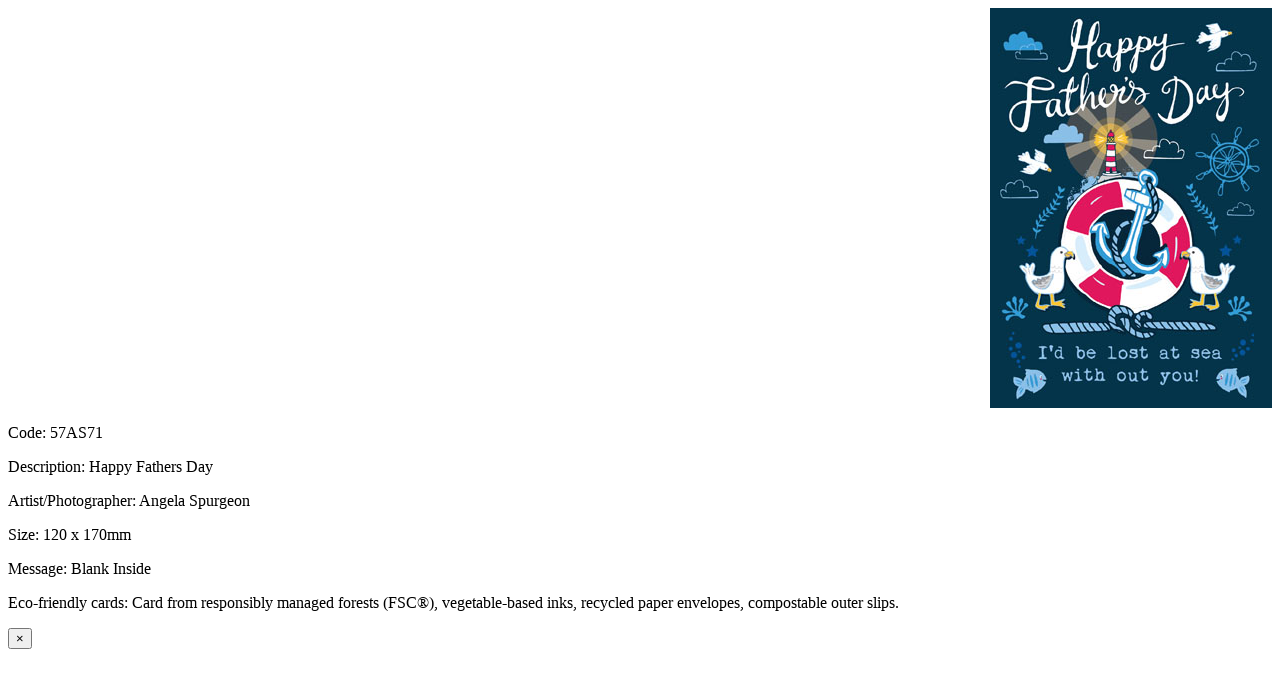

--- FILE ---
content_type: text/html; charset=UTF-8
request_url: https://theheartofagarden.com/cards/view/57AS71
body_size: 393
content:




<div class="modal-body">

	
	<div class="row">
		<div class="col-md-6" style="text-align:right;">
			<img src="https://images.theheartofagarden.com/items/greetingscard/large/57AS71.jpg"  />
		</div>
		<div class="col-md-6">
			<p>Code: 57AS71</p><p>Description: Happy Fathers Day</p><p>Artist/Photographer: Angela Spurgeon</p><p>Size: 120 x 170mm</p><p>Message: Blank Inside</p><p>Eco-friendly cards: Card from responsibly managed forests (FSC®), vegetable-based inks, recycled paper envelopes, compostable outer slips.</p>		</div>
	</div>

	
</div>

<div class="modal-footer">
<button type="button" class="close" data-dismiss="modal" aria-label="Close"><span aria-hidden="true">&times;</span></button>
</div>

<!--

<div class="modal-body">
	<div class="view-container">
		<div class="view-img">
					</div>

		<div class="view-text"">
					</div>
	</div>
</div>

<div class="modal-footer">
<button type="button" class="close" data-dismiss="modal" aria-label="Close"><span aria-hidden="true">&times;</span></button>
</div>


-->
